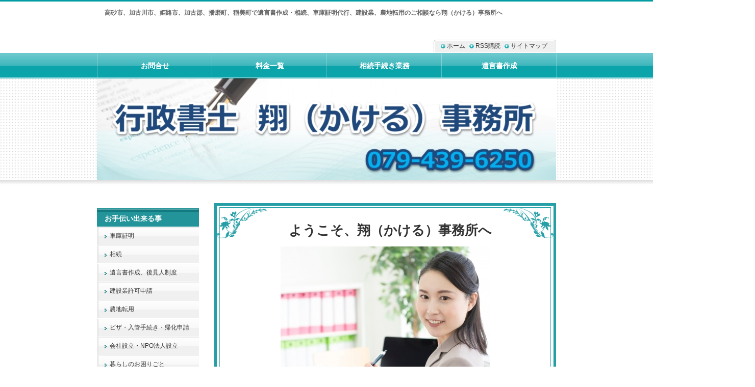

--- FILE ---
content_type: text/html
request_url: http://office-kakeru.com/
body_size: 6739
content:
<?xml version="1.0" encoding="Shift_JIS"?>
<!DOCTYPE html PUBLIC "-//W3C//DTD XHTML 1.0 Transitional//EN" "http://www.w3.org/TR/xhtml1/DTD/xhtml1-transitional.dtd">
<html xmlns="http://www.w3.org/1999/xhtml" xml:lang="ja" lang="ja">
<head>
<meta http-equiv="Content-Type" content="text/html; charset=Shift_JIS" />
<meta http-equiv="Content-Style-Type" content="text/css" />
<title>高砂市、加古川市、加古郡でビザ申請、帰化、建設業許可等、許認可なら翔（かける）事務所</title>
<meta name="keywords" content="高砂　加古川　加古郡　稲美町　播磨町　姫路　車庫証明代　遺言書作成　相続　建設業許可　農地転用" />
<meta name="description" content="高砂市、加古川市、姫路市、加古郡、播磨町、稲美町で遺言書作成・相続、車庫証明、建設業許可、農地転用のご相談なら行政書士翔（かける）事務所へどうぞ。" />
<link rel="stylesheet" href="./styles.css" type="text/css" />
<link rel="alternate" type="application/rss+xml" title="RSS" href="http://office-kakeru.com/rss.xml" />


<link rel="alternate" media="handheld" href="http://office-kakeru.com/" />
<link rel="alternate" media="only screen and (max-width: 640px)" href="http://office-kakeru.com/iphone/" />
</head>

<body>

<div id="top">
<div class="inner">
<h1>高砂市、加古川市、姫路市、加古郡、播磨町、稲美町で遺言書作成・相続、車庫証明代行、建設業、農地転用のご相談なら翔（かける）事務所へ</h1>

</div>
</div>
<div id="headerbox"><div id="header">&nbsp;</div></div>
<div id="container">
<div id="contents">
<div id="main">
<div id="text1" Class="txt-decbox1">
<div class="top"><div class="top_inner"><h2>ようこそ、翔（かける）事務所へ</h2></div></div>
<div class="body">
<p class="timg-c" style="text-align:center"><img src="./img/事務員.jpg" alt="" /></p>
<p>&nbsp;</p>
<p>&nbsp;</p>
<p><strong>&nbsp;</strong></p>
<div class="rnd1 rbox1 shadow1"><span style="font-size: 16pt"><span style="color: #4BACC6; font-size: 18pt"><strong><font style="font-size: 14pt">&nbsp;&nbsp;&nbsp;&nbsp;&nbsp;　　　　　　　　　　お困り<font style="line-height: 130%">事などございませんか？</span></span></strong></font><strong><span style="line-height: 130%; font-size: 14pt">　</span></strong></font>
<p style="text-align: center"><span style="color: green; line-height: 130%; font-size: 20pt"><span style="font-size: 18pt"><font><font><font style="color: green; line-height: 130%; font-size: 20pt"><font style="font-size: 18pt"><font><font><font style="color: green; line-height: 130%; font-size: 20pt"><font style="font-size: 18pt"><font><font>　<img src="./img/行政書士翔事務所_納品_0.jpg" width="396" height="552" alt="" /></span></span></font></font></font></font></font></font></font></font></font></font></p>
<p style="text-align: center"><span style="color: green; line-height: 130%; font-size: 20pt"><span style="font-size: 18pt"><font><font><font style="color: green; line-height: 130%; font-size: 20pt"><font style="font-size: 18pt"><font><font><font style="color: green; line-height: 130%; font-size: 20pt"><font style="font-size: 18pt"></span></span></font></font></font></font></font></font></font></font></p>
<p style="text-align: center"><strong><span style="background-color: #527AAE"><span style="color: #000000; font-size: 26pt">相<font style="line-height: 130%">続・許認可</span></span><span><span></span></span></font></strong><span style="font-size: 12pt">で<span style="line-height: 130%">お困りなら電話一本どこでも駆けつけます。</span></span></p>
<p style="text-align: center"><span style="font-size: 12pt"><span style="line-height: 130%">これまで翔（かける）事務所では多数の相続の案件や</span></span><span style="font-size: 12pt"><span style="line-height: 130%">遺言、終活、</span></span></p>
<p style="text-align: center"><span style="font-size: 12pt"><span style="line-height: 130%">建設業許可や古物商、産業廃棄物についての</span></span><span style="font-size: 12pt"><span style="line-height: 130%">ご相談など皆様のお悩みに応えてきました。</span></span></p>
<p style="text-align: center"><span style="font-size: 12pt"><span style="line-height: 130%">ご依頼に至らないささいなご相談だけでも結構です。</span></span><span style="font-size: 12pt"><span style="line-height: 130%">誰にも話せない悩みや今さら聞けない</span></span></p>
<p style="text-align: center"><span style="font-size: 12pt"><span style="line-height: 130%">小さな事、</span></span><span style="font-size: 12pt"><span style="line-height: 130%">打ち明けるだけでスッキリして頂ける</span></span><span style="font-size: 12pt"><span style="line-height: 130%">ならそれで満足です。</span></span></p>
<p style="text-align: center"><img src="./img/dsc_0000_burst20230704111603628.jpg" style="width: 65%" alt="" /></p>
<p>&nbsp;</p>
<p>&nbsp;</p>
<p>&nbsp;</p>
<p>&nbsp;</p>
<p style="text-align: center"><span style="font-size: 12pt"><span style="line-height: 130%"><font style="font-size: 22pt"><font style="line-height: 130%"><img src="./img/DSC_0886.JPG" width="283" height="188" alt="" /></span></span></font></font></p>
<p>&nbsp;</p>
<p style="text-align: center"><strong><span style="color: #2F3699; font-size: 26pt"><span style="line-height: 130%">お気軽にお話下さい。</span></span></strong></p>
<p>&nbsp;</p>
</div>
<div id="sitemaps"><ul class="sbox1"><li class="l1"><a href="./syakosyoumei.html">車庫証明</a></li>
<li class="l1"><a href="./yuigon,koukennin.html">遺言書作成、後見人制度</a></li>
<li class="l1"><a href="./entry21.html">農地転用</a></li>
<li class="l1"><a href="./houjinseturitu.html">会社設立・NPO法人設立</a></li>
<li class="l1"><a href="./doron.html">ドローン飛行許可申請</a></li>
<li class="l1"><a href="./ryokin.html">料金一覧</a></li>
<li class="l1"><a href="./entry19.html">補助金・助成金</a></li>
<li class="l1"><a href="./entry18.html">関連ニュース</a></li>
</ul><ul class="sbox2"><li class="l1"><a href="./souzoku.html">相続</a></li>
<li class="l1"><a href="./kensetugyou.html">建設業許可申請</a></li>
<li class="l1"><a href="./category3/">ビザ・入管手続き・帰化申請</a></li>
<li class="l1"><a href="./entry20.html">暮らしのお困りごと</a></li>
<li class="l1"><a href="./高砂車庫証明.html">高砂警察署への車庫証明</a></li>
<li class="l1"><a href="./jimusyo.html">事務所紹介</a></li>
<li class="l1"><a href="./houkaisei.html">法改正について</a></li>
</ul><br class="FloatEnd" /></div> <div class="rnd1 rbox1 shadow1">
<p style="text-align: center"><span style="line-height: 130%"><span style="font-size: 18pt"><font style="font-size: 18px"><strong><span style="color:#02b2ee">兵庫県内の車庫証明申請代行</span></strong></span></span>ご希望の皆様</font>！</p>
<p style="text-align: center"><strong>　　　日本全国よりお客様をお待ちしております</strong>。　　　　　　　　　　　　　　　　</p>
<p>&nbsp;</p>
<p>&nbsp;</p>
<p>&nbsp;</p>
<p style="text-align: center">高砂市、加古川市、加古郡（播磨町・稲美町）、加西市、姫路市への</p>
<p style="text-align: center">車庫証明申請代行はお任せください</p>
<p style="text-align: center">高砂、加古川、播磨町、稲美町、姫路以外の警察署への手続きについても</p>
<p style="text-align: center">お尋ねください。</p>
<p>&nbsp;</p>
<p>?</p><p style="text-align: center">高砂の車庫証明の提出、受領のみなら</p>
<p style="text-align: center"><span style="font-size: 18px"><strong><span style="color: #0072BC; font-size: 16pt">５，５００円（税込）</span></strong></span>
<p>　　　　　　　　　　（兵庫県印紙代2,700円とレターパック代3７0円が別途かかります。）</p></p>
<p style="text-align: center">書類が揃っていない場合でも11,000円（税込）で引き受けます。　　　　　　　　　　　　　　　　　　　　　　　　　　　　　　　　　　　　　　　　　　　　　　　　　　　　　　　　　　　　　　　　　　　　　（兵庫県印紙代2,700円とレターパック代3７0円は別途かかります。）</p>
<p style="text-align: center">&nbsp;</p>
<p style="text-align: center">加古川、加古郡へのは車庫証明の提出、受領<span>のみなら<span style="line-height: 130%"><strong>，<font style="color: #0072BC; font-size: 15pt">６，６００円（税込）</span></strong></span></font></p>
<p style="text-align: center"><span style="color: #000000; font-size: 11pt"><span style="line-height: 130%">加</span></span><span style="font-size: 11pt"><span style="line-height: 130%"><span style="color:#000000">西、姫路への車庫証明の提出、受領のみなら</span></span></span><strong><span style="color: #0072BC; font-size: 14pt"><span style="line-height: 130%; font-size: 15pt">７，７００円（税込）</span></span></strong></p>
<p style="text-align: center">&nbsp;</p>
<p style="text-align: center">&nbsp;</p>
<p style="text-align: center"><span style="font-size: 18px"><strong><span style="color:#0accff">お手続きは簡単！書類を幣事務所に送って頂くだけ！！</span></strong></span></p>
<p>&nbsp;</p>
<p style="text-align: center"><span style="font-size: 20pt"><span style="color:#2f3699"><strong>土<span style="line-height: 130%">日祝日も電話対応、書類郵送</span></strong></span></span></p>
<p style="text-align: center"><span style="font-size: 20pt"><span style="color:#2f3699"><strong><span style="line-height: 130%">受け取りしております。</span></strong></span></span></p>
<p style="text-align: center">&nbsp;</p>
<p style="text-align: center"><strong><span style="font-size: 18px"><span style="color:#0accff">書類受け取りから即対応！受け取りから発送まで電話でお知らせ！</span></span></strong></p>
<p>&nbsp;</p>
<p>&nbsp;</p>
<p>　　　　　　　　　　　　　　　　　　　　　　　　　　　　　<span style="font-size: 14pt">郵<span style="line-height: 130%">送先　</span></span>　</p>
<p>&nbsp;</p>
<p style="text-align: center"><span style="line-height: 130%; font-size: 16pt">　<strong>676-0082　高砂市　曽根町　2773-13</strong></span></p>
<p>&nbsp;</p>
<p style="text-align: center"><strong><span style="line-height: 130%; font-size: 16pt">行政書士翔事務所</span></strong></p>
</div>
<p>&nbsp;</p>
<div class="attention">
<p>兵庫県警察署管轄内での令和３年１月からの車庫証明申請書の取り扱いについて変更があります。</p>
</div>
<p>政府が政策に掲げております『脱ハンコ』により兵庫県下の自動車保管場所証明書の申請について一部変更があります。<br />申請書に押印の必要がなくなりました。</p>
<p>&nbsp;</p>
<p>&nbsp;</p>
<div class="graybg">
<p style="text-align: center"><strong><span style="font-size: 26px"><span style="color:#0accff">相談料初回30分無料</span></span></strong></p>
<p style="text-align: center"><span style="font-size: 18px"><strong>相談料は初回以降1時間につき５，５００円（税込）頂きますがご依頼頂いた場合は頂きません。</strong></span></p>
<p>&nbsp;</p>
</div>
<p>&nbsp;</p>
<p>当事務所では出張打ち合わせを行っておりますので、貴重なお時間割いて頂いてまで当事務所にお越し頂く必要はございません。</p>
<p>&nbsp;</p>
<p><strong><span style="font-size: 18px"><span style="color:#004681">ご予約頂ければお客様のご自宅へでもお伺いいたします。</span></span></strong></p>
<p>&nbsp;</p>
<p>お困り事がございましたら些細な事でもサイト上部の【お問合せ】までお気軽にお問い合わせください。</p>
<p>&nbsp;</p>
<p><span style="color:#0accff">行政書士には秘密を守る義務及び個人の情報を他へ漏らさない義務があります。安心してご相談下さい。</span></p>

<br class="FloatEnd" />
</div>
<div class="bottom"><span>&nbsp;</span></div>
</div>

 

<h3>翔（かける）事務所のモットー</h3>

<div id="text2">

<p><a href="https://www.business-plus.net/interview/2007/k5662.html"><img src="./img/k5662bn1000×250.jpg" style="width:97%;" alt="高砂　加古川　加古郡　稲美町　播磨町　姫路　車庫証明代　遺言書作成　相続　建設業許可　農地転用" /><br /></a></p>
<p>&nbsp;</p>
<p>&nbsp;</p>
<p class="arrow_blue"><strong>分かり易い言葉でご納得のいく説明を心掛けております。</strong></p>
<p>法律の話となると、とにかくややこしいものである、法律用語は分かりにくい。結局よく分からなかった。との話もよくお聞きします。<br />幣事務所では難しい法律用語も分かり易く説明させて頂き、ご納得のいく説明をさせて頂きます。</p>
<p>&nbsp;</p>
<p>&nbsp;</p>
<p class="arrow_blue">お客様のご都合に合わせた対応が可能です。</p>
<p>幣事務所では、営業時間外での電話対応にも極力対応させて頂いておりますので、思い立った時にはすぐにご連絡下さい。お問合せにメッセージを下されば後日必ずこちらから返事させて頂きます。また、ご予約頂ければ休日、夜間問わず対応させて頂きます。</p>
<p>&nbsp;</p>
<p class="arrow_blue"><strong>迅速な対応を心掛けています。</strong></p>
<p>車庫証明ならばお昼までに書類が完備しておればその日のうちに警察署に申請出来る様に致しております。また、他の案件につきましてもその案件にそったなるべく早い時期に依頼を完了させる様な態勢を取っております。</p>
<p>&nbsp;</p>
<p class="arrow_blue">地域に密着した事務所です。</p>
<p>行政書士藤井宏行は地元出身という事で祭事、地域振興事業、市の少年スポーツ育成、地域の企業支援等に積極的に取り組み、地域の発展に尽力する為、日々努力しています。</p>

</div>
<h3>事業所便り</h3>

<div id="text7">

<p>●令和６年度より車庫証明の料金が改定となります。</p>
<p>&nbsp;</p>
<p>●令和５年１２月２９日より令和６年１月３日までお正月休みを頂いております。</p>
<p>&nbsp;</p>
<p>●１０月１３日金曜日は曽根天満宮秋季の為勝手ながら事務所はお休みとさせて頂きます。</p>
<p>&nbsp;</p>
<p>●令和４年から令和５年にかけての年末年始は１２月３１日より１月４日までお休みを頂いております。<br />　 令和５年は１月５日より営業させて頂きます。</p>
<p>&nbsp;</p>
<p>●１０月１３日、１４日は誠に勝手ながら幣事務所は休業とさせて頂きます。<br />　　申し訳ございません。</p>
<p>&nbsp;</p>
<p>●報酬額を一部変更させて頂いています。　　</p>
<p>&nbsp;</p>
<p>●令和２年の営業は１月６日からとさせて頂きます。</p>
<p>&nbsp;</p>
<p>●令和２年度より据え置きさせて頂いてた消費税を１０％に改定させて頂きます。</p>
<p>&nbsp;</p>
<p>●10月13日14日15日は曽根天満宮秋季例大祭の為事務所はお休みとさせて頂きます。</p>
<p>&nbsp;</p>
<p>●10月より消費税が10％に上がりますが幣所では8％のまま据え置きとさせて頂きます。</p>
<p>&nbsp;</p>
<p>●車庫証明申請代行業務の価格が見直されました。加西警察署への対応も積極的に応じます。</p>
<p>&nbsp;</p>
<p>●お盆休みは１２日、１３日、１４日と頂きます。</p>
<p>&nbsp;</p>
<p>●5月１日より料金が税込み表示から税抜き表示にかわります。</p>
<p>&nbsp;</p>
<p>●幣事務所のゴールデンウイークの予定は４月２８日、２９日、３０日、５月５日、６日の<br />　お休みを予定しております。</p>
<p>&nbsp;</p>
<p>&nbsp;</p>
<p>●４月２６日は行政書士会定期総会出席の為午後三時から不在としております。<br />　事務所への電話は転送してあるのでお電話にでれなくても折り返し電話差し上げます。</p>
<p>&nbsp;</p>
<p>&nbsp;</p>
<p>●1月25日9:00～１７:00は加西で研修会に参加しておりますので電話にでる事が出来ません。<br />　お電話頂ければ折り返し電話差し上げますので宜しくお願いします。</p>
<p>&nbsp;</p>
<p>&nbsp;</p>
<p>&nbsp;</p>
<p>●1月24日1：00～15：00は神戸で研修会に参加していますので電話にでる事が出来ません。<br />　　お電話頂ければ折り返し電話差し上げますので宜しくお願い致します。</p>
<p>&nbsp;</p>
<p>&nbsp;</p>
<p>&nbsp;</p>
<p>●1月19日9:00～１７:00は神戸で研修会に参加しておりますので電話にでる事が出来ません。<br />　お電話頂ければ折り返し電話差し上げますので宜しくお願いします。</p>

</div>

<h3>リンク先</h3>

<div id="text9">

<!-- エキテンプロ ウィジェット -->
<a class="pro-widget-banner-a" data-pro-uid="192561" data-width="250" data-widget-type="official">エキテンプロ</a>
<script src="https://pro.ekiten.jp/js/shared/widget/displayer/production.pro.widget-displayer.js"></script>
<!--// エキテンプロ ウィジェット -->

</div>
<h3>事務所案内</h3>

<div id="text10">

<p><strong>行政書士　翔（かける）事務所</strong>　</p>
<p>&nbsp;</p>
<p><strong>TEL ０７９－４３９－６２５０</strong></p>
<p>&nbsp;</p>
<p><strong>FAX ０７９－４３９－８５５８</strong></p>
<p>&nbsp;</p>
<p><strong>兵庫県高砂市曽根町２７７３－１３</strong></p>
<p>&nbsp;</p>
<p><strong>行政書士 藤井宏行（会員番号5233）</strong></p>
<p>&nbsp;</p>
<p><strong>営業時間　９：００～１７：３０</strong></p>
<p>&nbsp;</p>
<p>&nbsp;</p>
<p>〇電車で　山陽電車曽根駅より南へ徒歩５分<br /><iframe src="https://www.google.com/maps/embed?pb=!1m18!1m12!1m3!1d2137.3569877658183!2d134.77228048592934!3d34.77397583956394!2m3!1f0!2f0!3f0!3m2!1i1024!2i768!4f13.1!3m3!1m2!1s0x3554df2b191a6c4d%3A0x41235ec1353c3141!2z44CSNjc2LTAwODIg5YW15bqr55yM6auY56CC5biC5pu95qC555S677yS77yX77yX77yT4oiS77yR77yT!5e0!3m2!1sja!2sjp!4v1489367266728" width="600" height="450" frameborder="0" style="border:0" allowfullscreen></iframe></p>
<p>&nbsp;</p>

</div>

<div id="whatsnew"><div class="top">&nbsp;</div>
<div class="body"><ul><li><span>(2021/09/03)</span><a href="./高砂車庫証明.html">高砂警察署への車庫証明</a>を更新しました</li>
<li><span>(2021/09/03)</span><a href="./syakosyoumei.html">車庫証明</a>を更新しました</li>
<li><span>(2020/03/06)</span><a href="./entry21.html">農地転用</a>を更新しました</li>
<li><span>(2019/03/01)</span><a href="./entry20.html">暮らしのお困りごと</a>を更新しました</li>
<li><span>(2018/10/20)</span><a href="./entry19.html">補助金・助成金</a>を更新しました</li>
</ul>
</div>
<div class="bottom">&nbsp;</div></div>
</div>

<div id="menu">
<h4>お手伝い出来る事</h4>
<div class="menubox"><ul id="menu1">
<li><a href="./syakosyoumei.html">車庫証明</a></li>
<li><a href="./souzoku.html">相続</a></li>
<li><a href="./yuigon,koukennin.html">遺言書作成、後見人制度</a></li>
<li><a href="./kensetugyou.html">建設業許可申請</a></li>
<li><a href="./entry21.html">農地転用</a></li>
<li><a href="./category3/">ビザ・入管手続き・帰化申請</a></li>
<li><a href="./houjinseturitu.html">会社設立・NPO法人設立</a></li>
<li><a href="./entry20.html">暮らしのお困りごと</a></li>
<li><a href="./doron.html">ドローン飛行許可申請</a></li>
<li><a href="./高砂車庫証明.html">高砂警察署への車庫証明</a></li>
<li><a href="./ryokin.html">料金一覧</a></li>
<li><a href="./jimusyo.html">事務所紹介</a></li>
</ul></div>
<h4>トピックス</h4>
<div class="menubox"><ul id="menu2">
<li><a href="./entry19.html">補助金・助成金</a></li>
<li><a href="./houkaisei.html">法改正について</a></li>
<li><a href="https://seedna.co.jp/">親子関係不存在や認知ではDNA鑑定が必要な場合があります。DNA鑑定ならSeeDNAがお薦めです。</a></li>
<li><a href="https://www.i-sozoku.com/detail/id0076208/">いい相続</a></li>
<li><a href="https://td-meister.jp/">退職代行の退職マイスター</a></li>
<li><a href="https://tensyokubu.net/">「スマート転職」</a></li>
<li><a href="./entry18.html">関連ニュース</a></li>
<li><a href="https://www.i-sozoku.com/detail/id0076208/">いい相続</a></li>
</ul></div>

<h4>サブメニュー</h4>
<div class="menubox"><ul id="submenu"><li><a href="https://ameblo.jp/gyousei1211/?frm_id=v.mypage-ameblo--myblog--blog"><img src="./img/button_014.jpg" alt="" />
</a></li>
</ul></div>

<h4>最新記事</h4>
<div class="menubox"><ul id="newEntry">
<li><a href="./高砂車庫証明.html">高砂警察署への車庫証明</a></li>
<li><a href="./syakosyoumei.html">車庫証明</a></li>
<li><a href="./entry21.html">農地転用</a></li>
<li><a href="./entry20.html">暮らしのお困りごと</a></li>
<li><a href="./entry19.html">補助金・助成金</a></li>

</ul></div>
</div>

<br class="FloatEnd" />
</div>

<div id="topsubmenu">
<span><a href="./">ホーム</a></span>
<span><a href="./rss.xml">RSS購読</a></span>
<span><a href="./sitemap.html">サイトマップ</a></span>
<br class="FloatEnd" />
</div>
<div id="topmenu"><span><a href="https://ssl.form-mailer.jp/fms/61cfe08f500282">お問合せ</a></span>
<span><a href="./entry13.html">料金一覧</a></span>
<span><a href="./entry10.html">相続手続き業務</a></span>
<span><a href="./entry1.html">遺言書作成</a></span>
</div>
</div>

<div id="footlink"><div id="headertext">高砂市、加古川市、姫路市、加古郡、播磨町、稲美町で遺言書作成・相続、車庫証明申請代行、建設業許可、農地転用、 のご相談なら行政書士翔（かける）事務所へどうぞ。</div></div>
<div id="footer">Copyright (C) 2025 <a href="./">高砂市、加古川市、加古郡でビザ申請、帰化、建設業許可等、許認可なら翔（かける）事務所</a> All Rights Reserved.行政書士　車庫証明申請代行　遺言書作成　相続　遺産分割協議書　建設業許可　農地転用　産業廃棄物収集運搬</div>

</body>
</html>